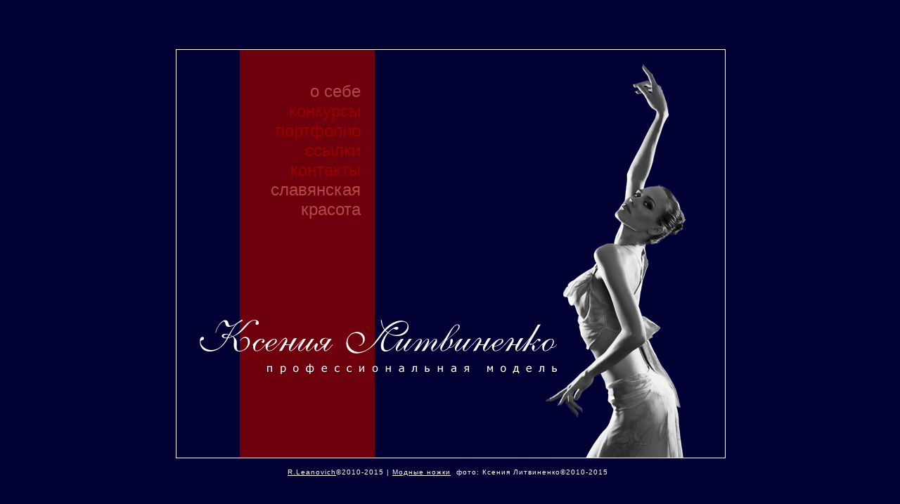

--- FILE ---
content_type: text/html; charset=utf-8
request_url: https://ksenia.slavterra.ru/
body_size: 1463
content:
<!DOCTYPE html>
<html lang="ru">
<head>
<meta charset="utf-8" />
<meta name="Keywords" content="Ксения Литвиненко профессиональная модель Днепр украина альбомы конкурсы портфолио подиум портрет девушка официальный персональный сайт главная страница" />
<meta name="Description" content="главная страница персонального сайта профессиональной модели Ксении Литвиненко" />
<title>Ксения Литвиненко. Профессиональная модель</title>
<link href="css/global.css" rel="stylesheet" type="text/css" />
<link href="favicon.ico" rel="shortcut icon" />
</head>
<body class="base">
<div id="container">
  <div class="headercopyright">
    <p>&nbsp;</p>
  </div>
  <div id="container01">
    <div id="header01">
      <div id="header_navigation01">&nbsp;</div>
    </div>
  </div>
  <div id="container02">
    <div id="field02_0">&nbsp;
      <!-- end #field02_0 -->
    </div>
    <div id="field02_1">
      <div id="zero02_1">&nbsp;</div>
      <div id="titul02_1"><img src="images/02_1.gif" alt="" width="61" height="88"></div>
      <!-- end #field02_1 -->
    </div>
    <div id="navigation02">
      <div id="rubric02">&nbsp;</div>
      <div id="titul02_2"><img src="images/02_2.gif" alt="" width="192" height="88"></div>
      <!-- end #navigation02 -->
    </div>
    <div id="navigation02w">
      <div id="rubric02w">
        <p><a href="about.html">о себе</a></p>
        <p>конкурсы</p>
        <p>портфолио</p>
        <p>ссылки</p>
        <p>контакты</p>
        <p><a href="https://beauty.slavterra.ru/photo/b_kl/" target="_blank">славянская красота</a></p>
      </div>
      <!-- end #navigation02w -->
    </div>
    <div id="mainContent02_1">
      <div id="zero02_2">&nbsp;</div>
      <div id="titul02_3"><img src="images/02_3.gif" alt="" width="240" height="88" /></div>
      <!-- end #mainContent02_1 -->
    </div>
    <div id="mainContent02_2"><img src="images/c02_1.gif" alt="" width="204" height="362" /><img src="images/c02_2.gif" alt="" width="204" height="88" />
      <!-- end #mainContent02_2 -->
    </div>
    <div id="field02_2">&nbsp;
      <!-- end #field02_2 -->
    </div>
  </div>
  <div id="container03">
    <div id="navigation03">
      <div id="rubric03">&nbsp;</div>
      <!-- end #navigation03 -->
    </div>
    <div id="mainContent03_2"><img src="images/c03_3.gif" alt="" width="204" height="100" />
      <!-- end #mainContent03_2 -->
    </div>
  </div>
  <div id="container04">
    <div id="footer04">
      <div id="footer_navigation04">
        <p>&nbsp;</p>
      </div>
    </div>
    <div id="mainContent04_12">
      <div class="lang04">
        <p>&nbsp;</p>
      </div>
      <!-- end #mainContent04_12 -->
    </div>
    <div id="mainContent04_2"><img src="images/c04_4.gif" alt="" width="204" height="15"></div>
    <!-- end #container04 -->
  </div>
  <!-- end #container -->
  <div class="basecopyright">
    <p><a href="https://ole.by/">R.Leanovich</a>&copy;2010-2015 | <a href="https://mod-no.com/">Модные ножки</a>&nbsp;&nbsp;фото: Ксения Литвиненко&copy;2010-2015&nbsp;&nbsp;<a href="term.php"></a></p>
  </div>
</div>
<div>
<!--LiveInternet counter--><a href="https://www.liveinternet.ru/click;slavterra"
target="_blank"><img id="licnt71EE" width="88" height="15" style="border:0"
src="[data-uri]"
alt=""/></a><script>(function(d,s){d.getElementById("licnt71EE").src=
"https://counter.yadro.ru/hit;slavterra?t26.6;r"+escape(d.referrer)+
((typeof(s)=="undefined")?"":";s"+s.width+"*"+s.height+"*"+
(s.colorDepth?s.colorDepth:s.pixelDepth))+";u"+escape(d.URL)+
";h"+escape(d.title.substring(0,150))+";"+Math.random()})
(document,screen)</script><!--/LiveInternet-->
</div>
<script defer src="https://static.cloudflareinsights.com/beacon.min.js/vcd15cbe7772f49c399c6a5babf22c1241717689176015" integrity="sha512-ZpsOmlRQV6y907TI0dKBHq9Md29nnaEIPlkf84rnaERnq6zvWvPUqr2ft8M1aS28oN72PdrCzSjY4U6VaAw1EQ==" data-cf-beacon='{"version":"2024.11.0","token":"bd7dc119518c49e889bb07a7b85bf799","r":1,"server_timing":{"name":{"cfCacheStatus":true,"cfEdge":true,"cfExtPri":true,"cfL4":true,"cfOrigin":true,"cfSpeedBrain":true},"location_startswith":null}}' crossorigin="anonymous"></script>
</body>
</html>

--- FILE ---
content_type: text/css; charset=utf-8
request_url: https://ksenia.slavterra.ru/css/global.css
body_size: 616
content:
@charset "windows-1251";
img { margin: 0; padding: 0; border: 0; }
body { margin: 0; padding: 0; text-align: center; background-color: #003; font-family: Verdana, Arial, Helvetica, sans-serif; font-size: 14px; }
.headercopyright { position: absolute; width: 780px; margin: 0 auto; height: 12px; padding: 0; top: -27px; }
.headercopyright p { text-align: center; vertical-align: bottom; font-size: 10px; font-style: normal; line-height: normal; font-weight: normal; font-variant: normal; text-transform: none; color: #FFF; text-decoration: none; margin: 0; letter-spacing: 1px; padding-top: 0; padding-right: 0; padding-bottom: 15px; padding-left: 0; }
.basecopyright { position: relative; width: 780px; height: 12px; margin: 0 auto; padding: 0; }
.basecopyright p { text-align: center; vertical-align: top; font-size: 10px; font-style: normal; line-height: normal; font-weight: normal; font-variant: normal; text-transform: none; color: #FFF; text-decoration: none; margin: 0; padding: 15px 0 0 0; letter-spacing: 1px; }
.base { background: #003; }
p a { color: #FFF; text-decoration: underline; }
p a:hover { color: #F00; text-decoration: underline; }
.base #container { position: absolute; width: 780px; height: 580px; left: 50%; top: 50%; margin-left: -390px; margin-top: -290px; padding: 0; text-align: left; vertical-align: top; border: 1px solid #FFF; }
.act span { color: #FFF; }
.base #container01, #container02, #container03, #container04 { position: relative; width: 780px; margin: 0; padding: 0; border: 0; }
.base #container01, #container04 { height: 15px; }
.base #container02 { height: 450px; }
.base #container03 { height: 100px; }
.base #header01 { width: 192px; margin: 0 498px 0 90px; padding: 0; background-color: #6e000e; position: absolute; top: 0; left: 0; }
.base #header_navigation01 { width: 192px; padding: 0; height: 15px; }
.base #field02_0 { width: 29px; padding: 0; margin: 0 751px 0 0; position: absolute; top: 0; left: 0; }
.base #field02_1 { width: 61px; padding: 0; margin: 0 690px 0 29px; position: absolute; top: 0; left: 0; }
.base #zero02_1 { width: 61px; padding: 0; height: 362px; }
.base #titul02_1 { width: 61px; padding: 0; height: 88px; }
.base #navigation02 { width: 192px; margin: 0 498px 0 90px; padding: 0; background-color: #6e000e; position: absolute; top: 0; left: 0; z-index: 1; }
.base #rubric02 { width: 192px; padding: 0; height: 362px; }
.base #navigation02w { width: 192px; margin: 0 498px 0 90px; padding: 0; position: absolute; top: 0; left: 0; z-index: 2; }
.base #rubric02w { width: 192px; height: 362px; padding: 30px 0 0 0; }
.base #rubric02w p { font-family: Verdana, sans-serif; font-size: 24px; color: #900; font-weight: normal; text-decoration: none; margin: 0; padding-top: 0; padding-right: 20px; padding-bottom: 0; padding-left: 5px; text-align: right; font-style: normal; font-variant: normal; }
.base #rubric02w p a { font-family: Verdana, sans-serif; font-size: 24px; color: #B54747; font-weight: normal; text-decoration: none; margin: 0; padding: 0; text-align: right; font-style: normal; font-variant: normal; }
.base #rubric02w p a:hover { font-family: Verdana, sans-serif; font-size: 24px; color: #F00; font-weight: normal; text-decoration: none; margin: 0; padding: 0; text-align: right; font-style: normal; font-variant: normal; }
.base #titul02_2 { width: 192px; padding: 0; height: 88px; }
.base #mainContent02_1 { width: 240px; margin: 0 258px 0 282px; padding: 0; position: absolute; top: 0; left: 0; }
.base #zero02_2 { width: 240px; padding: 0; height: 362px; }
.base #titul02_3 { width: 240px; padding: 0; height: 88px; }
.base #mainContent02_2 { width: 204px; margin: 0 54px 0 522px; padding: 0; position: absolute; top: 0; left: 0; }
.base #mainContent02_2 img { margin: 0; padding: 0; border: 0; vertical-align: top; }
.base #field02_2 { width: 54px; padding: 0; margin: 0 0 0 726px; position: absolute; top: 0; left: 0; }
.base #navigation03 { width: 192px; margin: 0 498px 0 90px; padding: 0; background-color: #6e000e; position: absolute; top: 0; left: 0; }
.base #rubric03 { width: 192px; padding: 0; height: 100px; }
.base #mainContent03_2 { width: 204px; margin: 0 54px 0 522px; padding: 0; position: absolute; top: 0; left: 0; }
.base #mainContent03_2 img { margin: 0; padding: 0; border: 0; vertical-align: top; }
.base #footer04 { width: 192px; margin: 0 498px 0 90px; padding: 0; background-color: #6e000e; position: absolute; top: 0; left: 0; height: 15px; }
.base #footer_navigation04 { width: 192px; padding: 0; height: 15px; }
.base #mainContent04_12 { width: 444px; margin: 0 54px 0 282px; padding: 0; position: absolute; top: 0; left: 0; z-index: 2; }
.lang04 { width: 300px; padding: 0; margin: 0; height: 15px; z-index: 2; }
.lang04 p { margin: 0; font-size: 10px; color: #F00; padding-top: 0; padding-right: 15px; padding-bottom: 0; padding-left: 15px; }
.lang04 p a { font-size: 10px; color: #FFF; font-weight: normal; text-decoration: none; margin: 0; padding: 0; text-align: right; font-style: normal; font-variant: normal; }
.lang04 p a:hover { font-size: 10px; color: #F00; font-weight: normal; text-decoration: underline; margin: 0; padding: 0; text-align: right; font-style: normal; font-variant: normal; }
.base #footer_navigation04 p { margin: 0; font-size: 10px; padding: 0; text-align: right; padding: 0 20px 0 0; }
.base #footer_navigation04lang04 p a { font-size: 10px; color: #FFF; font-weight: normal; text-decoration: none; margin: 0; padding: 0; text-align: right; font-style: normal; font-variant: normal; }
.base #footer_navigation04 p a:hover { font-size: 10px; color: #F00; font-weight: normal; text-decoration: underline; margin: 0; padding: 0; text-align: right; font-style: normal; font-variant: normal; }
.base #mainContent04_2 { width: 204px; margin: 0 54px 0 522px; padding: 0; position: absolute; top: 0; left: 0; }
.base #mainContent04_2 img { margin: 0; padding: 0; border: 0; vertical-align: top; }
.fltrt { float: right; margin-left: 0px; }
.fltlft { float: left; margin-right: 0px; }
.tooltip, .green { color:#FFF; }
#tooltip_content1 { display: none; z-index: 3; }
.tooltip_content { font: 14px; overflow: hidden; margin: 0; padding: 0 0 0 15px; text-align: left; }
.tooltip_content h3 { margin:0; padding:0; color: #6e000e; }
.tooltip_content img { margin: 0 2px; padding: 0; border: 2px solid #003; }
.alphacube_content { overflow: hidden; }
